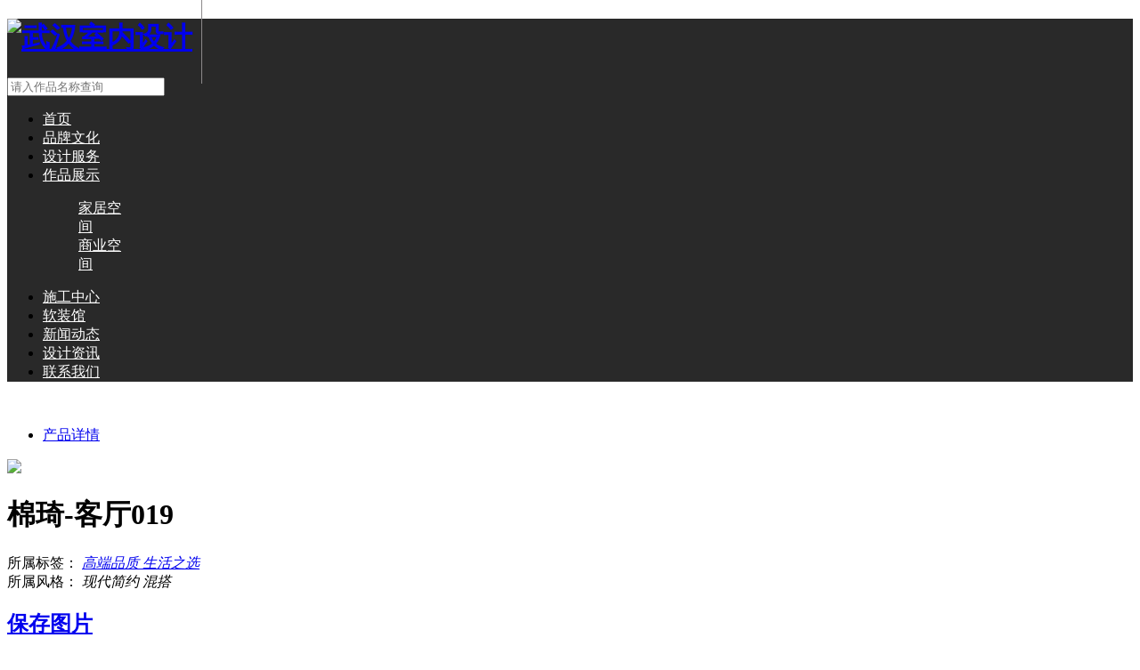

--- FILE ---
content_type: text/html;charset=utf-8
request_url: https://www.zdsee.com/index.php?p=products_show&c_id=11&id=479
body_size: 5364
content:
<!DOCTYPE html>
<html>
	<head>
		<meta http-equiv="Content-Type" content="text/html; charset=utf-8" />
		<!-- 优先使用 IE 最新版本和 Chrome -->
		<meta http-equiv="X-UA-Compatible" content="IE=edge,chrome=1" />
		<!-- 为移动设备添加 viewport -->
		<meta name="viewport" content="width=device-width, initial-scale=1, maximum-scale=1, user-scalable=no" />
		<meta name="viewport" content="user-scalable=yes" />
		<title>武汉市支点环境艺术设计有限公司</title>
		<meta name="description" content="武汉支点环境室内设计公司（027-86705770）提供美式风格装修设计、欧式风格装修设计、中式风格装修设计、现代风格装修设计等服务，质量保障，欢迎来电咨询！"/>
		<meta name="keywords" content="武汉室内设计,武汉室内设计公司,武汉商业空间设计,武汉别墅设计,武汉家装设计,武汉样板房设计,武汉店面设计,武汉美式风格装修设计,武汉欧式风格装修设计,武汉中式风格装修设计,武汉现代风格装修设计"/>
		<link rel="stylesheet" type="text/css" href="templates/default/lib/iconfonts/iconfont.css"/>
<link rel="stylesheet" type="text/css" href="templates/default/lib/css/bootstrap.min.css"/>
<link rel="stylesheet" type="text/css" href="templates/default/lib/css/style.css"/>
		
<script src="templates/default/lib/js/jquery-1.11.1.min.js" type="text/javascript" charset="utf-8"></script>
<script src="templates/default/lib/js/bootstrap.min.js" type="text/javascript" charset="utf-8"></script>
<script src="templates/default/lib/js/jquery.SuperSlide.2.1.1.js" type="text/javascript" charset="utf-8"></script>


		
	</head>
	
	<body>
		<!-----------header------------>
		<div class="header">
    <!--<div class="header1">-->
        <!--<div class="container">-->
            <!--<div class="hd_con clearfix">-->
                <!--<a href="index.php" class="logo">-->
                    <!--<img src="uploadfile/image/20180528/20180528101501_11219.png">-->
                <!--</a>-->
                <!---->
                <!--<div class="hd_p" style="font-size: 20px;">-->
                    <!--“ 支撑艺术传承 点亮视觉空间 ”-->
                <!--</div>-->
                <!--<img src="uploadfile/image/20180613/20180613112356_82386.jpg" alt="" class="tel_img"/>-->
            <!--</div>-->
        <!--</div>-->
    <!--</div>-->
    <div class="header2">
        <div class="container clearfix">
            <h1><a href="http://www.zdsee.com/index.php" class="logo"><img src="uploadfile/image/20180528/20180528101501_11219.png" alt="武汉室内设计"></a></h1>

            <div class="hd_search">
                <form action="index.php?p=search_list_products" method="post" id="myform">
                    <input type="text" id="seach_key" name="key" value="" placeholder="请入作品名称查询"/>
                    <a href="javascript:;" onclick="return check_seachkey()"><img src="templates/default/lib/images/icon2.png" alt="" /></a>
                </form>
            </div>
            <script type="text/javascript">
                function check_seachkey(){
                    var key=$("#seach_key").val();
                    if(!key){
                        msg_tips('请输入查询的关键词！！！')
                        return false;
                    }
                    $('#myform').submit();
                }
            </script>

            <div class="naver">
                <ul class="clearfix">
                    <li ><a href="http://www.zdsee.com/index.php" target="_blank">首页</a></li>

                    
                                                            <li >
                        <a href="http://www.zdsee.com/index.php?p=about&id=12">品牌文化</a>
                    </li>
                                                                                
                    
                                                            <li ><a href="http://www.zdsee.com/index.php?p=service&id=14"  target="_blank">设计服务</a></li>
                                                                                                                                            <li >
                        <a href="javascript:;">作品展示</a>
                        <div class="menu">
                            <dl class="clearfix">
                                
                                                                                                <dd><a href="http://www.zdsee.com/index.php?p=home_list&c_id=14"  target="_blank">家居空间</a></dd>
                                                                                                                                
                                
                                                                                                <dd><a href="http://www.zdsee.com/index.php?p=bus_list&c_id=15"  target="_blank">商业空间</a></dd>
                                                                                                                                                            </dl>
                        </div>
                    </li>
                    <li >
                    
                                                                                <a href="http://www.zdsee.com/index.php?p=jianjie_list&c_id=2"  target="_blank">
                    施工中心</a>
                                                                                                                                            </li>

                    <li class="active"><a href="http://www.zdsee.com/index.php?p=case_list">软装馆</a></li>

                        
                                                                        <li ><a href="index.php?p=news_list&c_id=6">新闻动态</a></li>
                                                                                                                                                
                    <li ><a href="http://www.zdsee.com/index.php?p=design_list&c_id=12"  target="_blank">设计资讯</a></li>
                    <li ><a href="http://www.zdsee.com/index.php?p=contact"  target="_blank" rel="nofollow">联系我们</a></li>
                </ul>
            </div>
        </div>
    </div>
    <style type="text/css">
        .header2{
            background: #292929;
        }
        .header2 .container {
            width: 1600px;
        }
        .logo {
            padding: 30px 60px 30px 0;
            border-right: 1px solid #8c898b;
        }
        .logo img {
            height: 40px;
            vertical-align: middle;
        }
        .naver ul li a {
            color: #FFFFFF;
        }
        @media only screen and (max-width: 1610px) {
            .header2 .container {
                width: 1200px;
            }
            .logo {
                padding: 36px 10px 36px 0;
            }
            .logo img {
                height: 28px;
                vertical-align: middle;
            }
            .naver ul li{
                width: 88px;
            }

        }
    </style>
</div>
<script type="text/javascript">
    $(function(){
        $('.naver ul li').hover(function(){
            $(this).children('.menu').slideToggle();
        })
    })
</script>
		<div class="banner1">
		
				<img src="uploadfile/image/20180716/20180716135751_62281.jpg" alt="" />
				</div>
		<div class="section">
			<div class="details_con">
				<div class="detail1">
					<div class="ny_naver ny_naver2">
						<ul class="clearfix">
							<li><a href="javascript:;" class="active">产品详情</a></li>
						</ul>
						<div class="line"></div>
					</div>

					
					<div class="ny_det1">
						<div class="pro_detail clearfix">
							<div class="pro_img1">
								<img src="uploadfile/image/20180808/20180808113014_57362.jpg"/>
							</div>
							<div class="pro_right">
								<div class="pro_info1">
									<h1>棉琦-客厅019</h1>
									<div class="txt">
										
									</div>
									<div class="label1">
										<span>所属标签：</span>
										<em>
																						<a href="javascript:;">高端品质 生活之选</a>
																					</em>
									</div>
									<div class="label1">
										<span>所属风格：</span>
										<em>现代简约 混搭</em>
									</div>
									<h2><a href="uploadfile/image/20180808/20180808113014_57362.jpg" download="uploadfile/image/20180808/20180808113014_57362.jpg">保存图片</a></h2>
									<h3><a href="javascript:;">联系客服获取更多信息</a></h3>
								</div>
							</div>
						</div>
						
						<div class="det_info1">
							<div class="txt">
<img src="uploadfile/image/20180808/20180808113005_26952.jpg" alt="" /><img src="uploadfile/image/20180808/20180808113005_68092.jpg" alt="" />
							</div>
						</div>
					</div>
				</div>
			</div>
			
		</div>
		
		<!----------------footer--------------------->
		<div class="footer">
    <div class="container">
        <div class="footer_con">
            <div class="f_nav">
                <ul class="clearfix">
                    <li><a href="http://www.zdsee.com/index.php" rel="nofollow">首页</a></li>
                    
                                                            <li><a href="http://www.zdsee.com/index.php?p=about&id=12">品牌文化</a></li>
                                                                                                    
                                                            <li><a href="http://www.zdsee.com/index.php?p=service&id=14">设计服务</a></li>
                                                                                                                                            
                                                            <li><a href="http://www.zdsee.com/index.php?p=home_list&c_id=14">作品展示</a></li>
                                                                                
                    
                                                            <li>
                                                <a href="http://www.zdsee.com/index.php?p=jianjie_list&c_id=2">
                            施工中心</a>

                    </li>
                                                                                                                        
                    <li><a href="http://www.zdsee.com/index.php?p=case_list">软装馆</a></li>

                    
                                                            <li><a href="http://www.zdsee.com/index.php?p=news_list&c_id=6">新闻动态</a></li>
                                                                                                                                            <li><a href="http://www.zdsee.com/index.php?p=design_list&c_id=12">设计资讯</a></li>
                    <li><a href="http://www.zdsee.com/index.php?p=contact" rel="nofollow">联系我们</a></li>
                </ul>
            </div>

            
            <div class="f_item1">
                <div class="f_ewm">
                    <img src="uploadfile/image/20191118/20191118163306_72120.jpg" alt="武汉中式风格装修设计" />
                    <p>- 扫码关注支点艺术 -</p>
                </div>

                <div class="f_sc">
                    <ul class="clearfix">
                        <li>
                            <div class="tit">
                                <h2><span>PHONO</span><br />联系电话</h2>
                                <i class="iconfont icon-dianhua"></i>
                            </div>
                            <h3>027-86705770<br/>027-65681163</h3>
                            <div class="line"></div>
                        </li>
                        <li>
                            <div class="tit">
                                <h2><span>ADDRESS</span><br />公司地址</h2>
                                <i class="iconfont icon-dizhi"></i>
                            </div>
                            <h3>武汉市武昌区   徐东大街与和平大道交汇处   汇通新长江中心B座10楼 </h3>
                            <div class="line"></div>
                        </li>
                        <li>
                            <div class="tit">
                                <h2><span>EMAIL</span><br />联系邮箱</h2>
                                <i class="iconfont icon-youxiang"></i>
                            </div>
                            <h3>breezegrass@163.com</h3>
                            <div class="line"></div>
                        </li>
                    </ul>
                </div>
            </div>
        </div>
    </div>
    <div class="f_copy">
        <div class="container">
            <p>
	武汉市支点环境艺术设计有限公司
</p>
<p style="font-size:0px;">
	<a href="https://www.hyhwsh.com/">上海会务酒店</a> 
</p> &nbsp; <a href="https://beian.miit.gov.cn/" target="_blank">鄂ICP备20010171号-1</a>
                        <a rel="nofollow" href="https://tongji.baidu.com/web/welcome/ico?s=18f807f8d413c586366b50b1d2ca3bd7" target="_blank">百度统计</a>
			<p style="font-size: 0px">
			<a href="http://www.yizhoucy.com/" target="_blank">武汉厨房设备</a>
			<a href="http://www.027xydk.com/" target="_blank">武汉沙发翻新维修</a>
			<a href="http://www.whcdxy.com/" target="_blank">武汉大型电机维修</a>
			<a href="http://www.flanair.cn/" target="_blank">武汉室内新风系统</a>
			<a href="http://www.greecon.cn/" target="_blank">武汉新房甲醛检测</a>
			<a href="http://www.wuhcx.com/" target="_blank">离心风机厂家</a>
			<a href="http://www.whhscs.com/" target="_blank">武汉广告宣传片制作</a>
			<a href="http://whcsly.com/" target="_blank">武汉广告宣传片制作</a> 
			<a href="http://www.whdrfwh.com/"  target="_blank">武汉建筑资质代办</a>
<a href="http://beisier119.com/"  target="_blank">武汉钣金加工</a>
<a href="http://www.gbz888.cn/" target="_blank">湖北拉森钢板桩出租</a>
<a href="http://www.whxhyhg.com/"  target="_blank">武汉片碱价格</a>
<a href="http://www.yttz027.com/" target="_blank">武汉彩绘培训</a>

			</p>
        </div>
    </div>
</div>

		<!-----------侧边悬浮框--------------->
		<div class="floatBox" style="opacity:0.95">
    <ul class="clearfix">
        
        <li>
            <a href="http://wpa.qq.com/msgrd?v=3&uin=724237704&site=qq&menu=yes" target="_blank" rel="nofollow">
                <img src="templates/default/lib/images/F1.png" alt="QQ咨询"/>
                <h4>QQ咨询</h4>
            </a>
        </li>

        <li class="erm0">
            <a href="javascript:;" class="wx">
                <img src="templates/default/lib/images/F1.png" alt="微信咨询"/>
                <h4>微信咨询</h4>
            </a>
        </li>

        <li>
            <a href="https://tb.53kf.com/code/client/10178380/1" target="_blank" rel="nofollow">
                <img src="templates/default/lib/images/F2.png" alt="预约设计"/>
                <h4>预约设计</h4>
            </a>
        </li>

        <li>
            <a href="javascript:;" class="topBtn">
                <img src="templates/default/lib/images/F4.png" alt="武汉现代风格装修设计"/>
            </a>
        </li>
    </ul>
</div>

<div class="wx_img">
    <img src="uploadfile/image/20180613/20180613112356_82386.jpg" alt="武汉室内设计公司"  width="130"/>
    <img src="uploadfile/image/20180613/20180613112356_21030.jpg" alt="武汉商业空间设计wx" width="130"/>
</div>

<style type="text/css">
    .wx_img{
        position: fixed;
        width: 150px;
        right: 160px;
        top: 37%;
        background: #CCCCCC;
        text-align: center;
        padding: 5px 0;
        z-index: 101;
        display: none;
    }
    .wx_img img {
        margin: 5px 0;
    }
</style>

<script type="text/javascript">
    $(function () {
        $('.wx').click(function(){
            $('.wx_img').toggle();
        })
    });
</script>



<script type="text/javascript">
    $(function(){
        $('.floatBox').hide();
        $(window).scroll(function(){
            var h = $(this).scrollTop();
            if(h > 600){
                $('.floatBox').show();
            }else{
                $('.floatBox').hide();
            }
        });
    })
</script>
<script src="templates/default/defalut.js"></script>
<!-------------弹窗------------>
<div class="tc">
    <div class="tc_top">
        <h2>免费预约定制设计</h2>
        <h3>FREE RESERVATION AND CUSTOM DESIGN</h3>
    </div>
    <div class="tc_con">
        <form method="post" action="index.php?a=gbook_save" id="my_form2">
            <div class="form_group">
                <h3><i>*</i> 您的姓名：</h3>
                <input type="text" name="lc_name"  id="lc_name2" value="" />
            </div>
            <div class="form_group">
                <h3><i>*</i> 您的电话：</h3>
                <input type="text" name="lc_tel" id="lc_tel2" value="" />
            </div>
            <div class="form_group">
                <h3><i>*</i> 您的留言：</h3>
                <textarea name="lc_content" id="lc_content2" rows="" cols=""></textarea>
            </div>
            <input type="hidden" name="lanmu" value="6"/>
            <div class="form_group">
                <button type="button" onclick="checkinfo2();">免费预约</button>
            </div>
        </form>
    </div>
</div>

<script>
    function checkinfo2(){
        var lc_name = $('#lc_name2').val();
        var lc_tel = $('#lc_tel2').val();
        var lc_content = $('#lc_content2').val();

        if(lc_name == ''){
            msg_tips("亲，用户名不能为空！","");
            return false;
        }

        if(lc_tel == ''){
            msg_tips("亲，联系方式不能为空","");
            return false;
        }

        var reg =/(^0{0,1}1[3|4|5|6|7|8|9][0-9]{9}$)/;
        if(!reg.test(lc_tel)){
            msg_tips("亲，请输入正确的电话！");
            return false;
        }

        if(lc_content == ''){
            msg_tips("亲，请填写您的留言内容","");
            return false;
        }

        var data = $('#my_form2').serialize();
        $.ajax({
            url:'index.php?a=gbook_save',
            type:'post',
            data:data,
            success:function (mydata) {
                if(mydata == '1'){
                    msg_tips('留言成功喔！');
                    $('#lc_name').val('');
                    $('#lc_tel').val('');
                    $('#lc_content').val('');
                }else if(mydata == '-1'){
                    msg_tips('留言失败，请稍候再试');
                }
            }
        })

        return false;
    }
</script>

<script type="text/javascript">
    $(function () {
        $('.yuyue').click(function(){
            $('.tc').toggle();
        })
        //返回顶部
        $(".topBtn").bind("click",function(){
            $("html,body").animate({"scrollTop":0},800);
        });
    });
</script>

<script src="templates/default/lib/js/canvas-nest.min.js" type="text/javascript" charset="utf-8"></script>

	</body>
</html>
